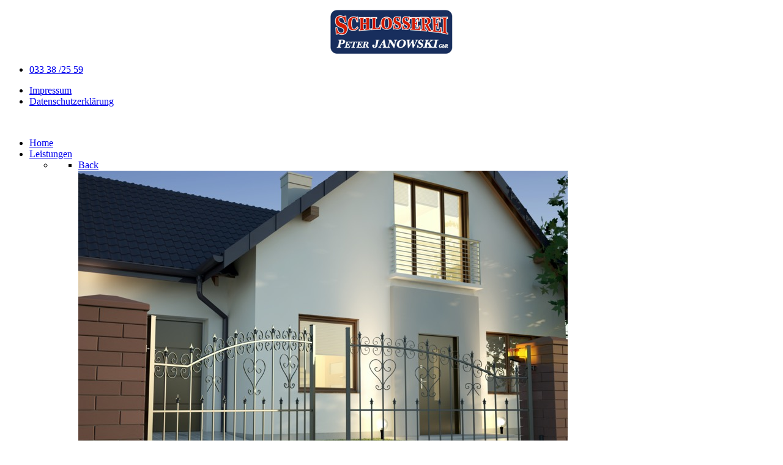

--- FILE ---
content_type: text/html; charset=utf-8
request_url: https://www.schlosserei-bernau.de/?w=1-315-1
body_size: 8462
content:
<!DOCTYPE html>
<html lang="de-DE" dir="ltr">
        <head>
    
            <meta name="viewport" content="width=device-width, initial-scale=1.0">
        <meta http-equiv="X-UA-Compatible" content="IE=edge" />
        

        
            
         <meta charset="utf-8">
	<meta name="description" content="Bauschlosserei &amp; Stahlbau sowie Tore, Türen, Zäune aus Bernau bei Berlin">
	<title>Schlosserei Peter Janowski GbR - Bauschlosserei &amp; Stahlbau Bernau bei Berlin</title>
	<link href="/?w=1-315-1&amp;format=feed&amp;type=rss" rel="alternate" type="application/rss+xml" title="Schlosserei Peter Janowski GbR - Bauschlosserei &amp; Stahlbau Bernau bei Berlin">
	<link href="/?w=1-315-1&amp;format=feed&amp;type=atom" rel="alternate" type="application/atom+xml" title="Schlosserei Peter Janowski GbR - Bauschlosserei &amp; Stahlbau Bernau bei Berlin">
	<link href="/favicon.ico" rel="icon" type="image/vnd.microsoft.icon">

    <link href="/media/vendor/joomla-custom-elements/css/joomla-alert.min.css?0.2.0" rel="stylesheet" />
	<link href="/plugins/system/jce/css/content.css?aa754b1f19c7df490be4b958cf085e7c" rel="stylesheet" />
	<link href="/templates/g5_helium/custom/uikit/css/uikit.min.css" rel="stylesheet" />
	<link href="/media/gantry5/engines/nucleus/css-compiled/nucleus.css" rel="stylesheet" />
	<link href="/templates/g5_helium/custom/css-compiled/helium_13.css" rel="stylesheet" />
	<link href="/media/gantry5/engines/nucleus/css-compiled/bootstrap5.css" rel="stylesheet" />
	<link href="/media/system/css/joomla-fontawesome.min.css" rel="stylesheet" />
	<link href="/media/gantry5/assets/css/font-awesome.min.css" rel="stylesheet" />
	<link href="/templates/g5_helium/custom/css-compiled/helium-joomla_13.css" rel="stylesheet" />
	<link href="/templates/g5_helium/custom/css-compiled/custom_13.css" rel="stylesheet" />
	<link href="/templates/g5_helium/custom/css-compiled/custom.css" rel="stylesheet" />
	<link href="https://www.schlosserei-bernau.de/plugins/system/jmgopenstreetmapdsgvo/assets/css/jmgopenstreetmapdsgvo.css" rel="stylesheet" />
	<style>
			.jmg-openstreetmap-dsgvo-notification.position_4{
				width: 100%;
				height: 600px;
			}
			</style>
	<style>
				.jmg-openstreetmap-dsgvo-notification.position_4.style_3.custom_2{
					background-image: url('https://www.schlosserei-bernau.de/images/Slider/Slider_02.jpg');
					background-size: cover !important;
					width: 100%;
					height: 600px;
				}
			</style>
	<style>.overlay a {
color: #222 !important; }


.jmg-openstreetmap-dsgvo-notification .notification h2 {

    font-size: 1.2em;
    color: #222222 !important;
    margin-top: 0;

}</style>

    <script src="/media/mod_menu/js/menu-es5.min.js?1cf1c9dcf5227d214db6eff3d1b28384" nomodule defer></script>
	<script src="/media/vendor/jquery/js/jquery.min.js?3.6.3"></script>
	<script src="/media/legacy/js/jquery-noconflict.min.js?04499b98c0305b16b373dff09fe79d1290976288"></script>
	<script type="application/json" class="joomla-script-options new">{"joomla.jtext":{"ERROR":"Fehler","MESSAGE":"Nachricht","NOTICE":"Hinweis","WARNING":"Warnung","JCLOSE":"Schlie\u00dfen","JOK":"OK","JOPEN":"\u00d6ffnen"},"system.paths":{"root":"","rootFull":"https:\/\/www.schlosserei-bernau.de\/","base":"","baseFull":"https:\/\/www.schlosserei-bernau.de\/"},"csrf.token":"a8282894266566c99c6016830258d55d"}</script>
	<script src="/media/system/js/core.min.js?576eb51da909dcf692c98643faa6fc89629ead18"></script>
	<script src="/media/system/js/messages-es5.min.js?44e3f60beada646706be6569e75b36f7cf293bf9" nomodule defer></script>
	<script src="/media/system/js/messages.min.js?7425e8d1cb9e4f061d5e30271d6d99b085344117" type="module"></script>

    
                
<link rel="stylesheet" type="text/css" href="/media/smartslider3/src/SmartSlider3/Application/Frontend/Assets/dist/smartslider.min.css?ver=f4759c2e" media="all">
<style data-related="n2-ss-2">div#n2-ss-2 .n2-ss-slider-1{display:grid;position:relative;}div#n2-ss-2 .n2-ss-slider-2{display:grid;position:relative;overflow:hidden;padding:0px 0px 0px 0px;border:0px solid RGBA(62,62,62,1);border-radius:0px;background-clip:padding-box;background-repeat:repeat;background-position:50% 50%;background-size:cover;background-attachment:scroll;z-index:1;}div#n2-ss-2:not(.n2-ss-loaded) .n2-ss-slider-2{background-image:none !important;}div#n2-ss-2 .n2-ss-slider-3{display:grid;grid-template-areas:'cover';position:relative;overflow:hidden;z-index:10;}div#n2-ss-2 .n2-ss-slider-3 > *{grid-area:cover;}div#n2-ss-2 .n2-ss-slide-backgrounds,div#n2-ss-2 .n2-ss-slider-3 > .n2-ss-divider{position:relative;}div#n2-ss-2 .n2-ss-slide-backgrounds{z-index:10;}div#n2-ss-2 .n2-ss-slide-backgrounds > *{overflow:hidden;}div#n2-ss-2 .n2-ss-slide-background{transform:translateX(-100000px);}div#n2-ss-2 .n2-ss-slider-4{place-self:center;position:relative;width:100%;height:100%;z-index:20;display:grid;grid-template-areas:'slide';}div#n2-ss-2 .n2-ss-slider-4 > *{grid-area:slide;}div#n2-ss-2.n2-ss-full-page--constrain-ratio .n2-ss-slider-4{height:auto;}div#n2-ss-2 .n2-ss-slide{display:grid;place-items:center;grid-auto-columns:100%;position:relative;z-index:20;-webkit-backface-visibility:hidden;transform:translateX(-100000px);}div#n2-ss-2 .n2-ss-slide{perspective:1500px;}div#n2-ss-2 .n2-ss-slide-active{z-index:21;}.n2-ss-background-animation{position:absolute;top:0;left:0;width:100%;height:100%;z-index:3;}div#n2-ss-2 .nextend-arrow{cursor:pointer;overflow:hidden;line-height:0 !important;z-index:18;-webkit-user-select:none;}div#n2-ss-2 .nextend-arrow img{position:relative;display:block;}div#n2-ss-2 .nextend-arrow img.n2-arrow-hover-img{display:none;}div#n2-ss-2 .nextend-arrow:FOCUS img.n2-arrow-hover-img,div#n2-ss-2 .nextend-arrow:HOVER img.n2-arrow-hover-img{display:inline;}div#n2-ss-2 .nextend-arrow:FOCUS img.n2-arrow-normal-img,div#n2-ss-2 .nextend-arrow:HOVER img.n2-arrow-normal-img{display:none;}div#n2-ss-2 .nextend-arrow-animated{overflow:hidden;}div#n2-ss-2 .nextend-arrow-animated > div{position:relative;}div#n2-ss-2 .nextend-arrow-animated .n2-active{position:absolute;}div#n2-ss-2 .nextend-arrow-animated-fade{transition:background 0.3s, opacity 0.4s;}div#n2-ss-2 .nextend-arrow-animated-horizontal > div{transition:all 0.4s;transform:none;}div#n2-ss-2 .nextend-arrow-animated-horizontal .n2-active{top:0;}div#n2-ss-2 .nextend-arrow-previous.nextend-arrow-animated-horizontal .n2-active{left:100%;}div#n2-ss-2 .nextend-arrow-next.nextend-arrow-animated-horizontal .n2-active{right:100%;}div#n2-ss-2 .nextend-arrow-previous.nextend-arrow-animated-horizontal:HOVER > div,div#n2-ss-2 .nextend-arrow-previous.nextend-arrow-animated-horizontal:FOCUS > div{transform:translateX(-100%);}div#n2-ss-2 .nextend-arrow-next.nextend-arrow-animated-horizontal:HOVER > div,div#n2-ss-2 .nextend-arrow-next.nextend-arrow-animated-horizontal:FOCUS > div{transform:translateX(100%);}div#n2-ss-2 .nextend-arrow-animated-vertical > div{transition:all 0.4s;transform:none;}div#n2-ss-2 .nextend-arrow-animated-vertical .n2-active{left:0;}div#n2-ss-2 .nextend-arrow-previous.nextend-arrow-animated-vertical .n2-active{top:100%;}div#n2-ss-2 .nextend-arrow-next.nextend-arrow-animated-vertical .n2-active{bottom:100%;}div#n2-ss-2 .nextend-arrow-previous.nextend-arrow-animated-vertical:HOVER > div,div#n2-ss-2 .nextend-arrow-previous.nextend-arrow-animated-vertical:FOCUS > div{transform:translateY(-100%);}div#n2-ss-2 .nextend-arrow-next.nextend-arrow-animated-vertical:HOVER > div,div#n2-ss-2 .nextend-arrow-next.nextend-arrow-animated-vertical:FOCUS > div{transform:translateY(100%);}div#n2-ss-2 .n2-font-b870ccf548622567991ac70cdd481482-paragraph{font-family: 'Roboto','Arial';color: #ffffff;font-size:87.5%;text-shadow: none;line-height: 1.5;font-weight: normal;font-style: normal;text-decoration: none;text-align: inherit;letter-spacing: normal;word-spacing: normal;text-transform: none;}div#n2-ss-2 .n2-font-b870ccf548622567991ac70cdd481482-paragraph a, div#n2-ss-2 .n2-font-b870ccf548622567991ac70cdd481482-paragraph a:FOCUS{font-family: 'Roboto','Arial';color: #1890d7;font-size:100%;text-shadow: none;line-height: 1.5;font-weight: normal;font-style: normal;text-decoration: none;text-align: inherit;letter-spacing: normal;word-spacing: normal;text-transform: none;}div#n2-ss-2 .n2-font-b870ccf548622567991ac70cdd481482-paragraph a:HOVER, div#n2-ss-2 .n2-font-b870ccf548622567991ac70cdd481482-paragraph a:ACTIVE{font-family: 'Roboto','Arial';color: #1890d7;font-size:100%;text-shadow: none;line-height: 1.5;font-weight: normal;font-style: normal;text-decoration: none;text-align: inherit;letter-spacing: normal;word-spacing: normal;text-transform: none;}div#n2-ss-2 .n2-style-654fb965c533036469fbf99fa08e4336-heading, div#n2-ss-2 .n2-style-654fb965c533036469fbf99fa08e4336-heading:FOCUS{background: RGBA(255,255,255,0);opacity:1;padding:0px 0px 0px 0px ;box-shadow: none;border: 0px solid RGBA(0,0,0,1);border-radius:0px;}div#n2-ss-2 .n-uc-tgFd5bzg6gie{padding:10px 10px 10px 10px}div#n2-ss-2 .n-uc-K4Kus5xvmXCO-inner{padding:10px 10px 10px 10px;justify-content:center}div#n2-ss-2 .n-uc-K4Kus5xvmXCO{align-self:center;}div#n2-ss-2 .n-uc-ooyF7QuhpmGp{padding:10px 10px 10px 10px}div#n2-ss-2 .nextend-arrow img{width: 32px}@media (min-width: 1200px){div#n2-ss-2 [data-hide-desktopportrait="1"]{display: none !important;}}@media (orientation: landscape) and (max-width: 1199px) and (min-width: 901px),(orientation: portrait) and (max-width: 1199px) and (min-width: 701px){div#n2-ss-2 [data-hide-tabletportrait="1"]{display: none !important;}}@media (orientation: landscape) and (max-width: 900px),(orientation: portrait) and (max-width: 700px){div#n2-ss-2 [data-hide-mobileportrait="1"]{display: none !important;}div#n2-ss-2 .nextend-arrow img{width: 16px}}</style>
<script>(function(){this._N2=this._N2||{_r:[],_d:[],r:function(){this._r.push(arguments)},d:function(){this._d.push(arguments)}}}).call(window);!function(a){a.indexOf("Safari")>0&&-1===a.indexOf("Chrome")&&document.documentElement.style.setProperty("--ss-safari-fix-225962","1px")}(navigator.userAgent);</script><script src="/media/smartslider3/src/SmartSlider3/Application/Frontend/Assets/dist/n2.min.js?ver=f4759c2e" defer async></script>
<script src="/media/smartslider3/src/SmartSlider3/Application/Frontend/Assets/dist/smartslider-frontend.min.js?ver=f4759c2e" defer async></script>
<script src="/media/smartslider3/src/SmartSlider3/Slider/SliderType/Simple/Assets/dist/ss-simple.min.js?ver=f4759c2e" defer async></script>
<script src="/media/smartslider3/src/SmartSlider3/Widget/Arrow/ArrowImage/Assets/dist/w-arrow-image.min.js?ver=f4759c2e" defer async></script>
<script>_N2.r('documentReady',function(){_N2.r(["documentReady","smartslider-frontend","SmartSliderWidgetArrowImage","ss-simple"],function(){new _N2.SmartSliderSimple('n2-ss-2',{"admin":false,"callbacks":"","background.video.mobile":1,"loadingTime":2000,"alias":{"id":0,"smoothScroll":0,"slideSwitch":0,"scroll":1},"align":"normal","isDelayed":0,"responsive":{"mediaQueries":{"all":false,"desktopportrait":["(min-width: 1200px)"],"tabletportrait":["(orientation: landscape) and (max-width: 1199px) and (min-width: 901px)","(orientation: portrait) and (max-width: 1199px) and (min-width: 701px)"],"mobileportrait":["(orientation: landscape) and (max-width: 900px)","(orientation: portrait) and (max-width: 700px)"]},"base":{"slideOuterWidth":1280,"slideOuterHeight":600,"sliderWidth":1280,"sliderHeight":600,"slideWidth":1280,"slideHeight":600},"hideOn":{"desktopLandscape":false,"desktopPortrait":false,"tabletLandscape":false,"tabletPortrait":false,"mobileLandscape":false,"mobilePortrait":false},"onResizeEnabled":true,"type":"fullwidth","sliderHeightBasedOn":"real","focusUser":0,"focusEdge":"auto","breakpoints":[{"device":"tabletPortrait","type":"max-screen-width","portraitWidth":1199,"landscapeWidth":1199},{"device":"mobilePortrait","type":"max-screen-width","portraitWidth":700,"landscapeWidth":900}],"enabledDevices":{"desktopLandscape":0,"desktopPortrait":1,"tabletLandscape":0,"tabletPortrait":1,"mobileLandscape":0,"mobilePortrait":1},"sizes":{"desktopPortrait":{"width":1280,"height":600,"max":3000,"min":1200},"tabletPortrait":{"width":701,"height":328,"customHeight":false,"max":1199,"min":701},"mobilePortrait":{"width":320,"height":150,"customHeight":false,"max":900,"min":320}},"overflowHiddenPage":0,"focus":{"offsetTop":"","offsetBottom":""}},"controls":{"mousewheel":0,"touch":"horizontal","keyboard":1,"blockCarouselInteraction":1},"playWhenVisible":1,"playWhenVisibleAt":0.5,"lazyLoad":0,"lazyLoadNeighbor":0,"blockrightclick":0,"maintainSession":0,"autoplay":{"enabled":0,"start":1,"duration":8000,"autoplayLoop":1,"allowReStart":0,"pause":{"click":1,"mouse":"0","mediaStarted":1},"resume":{"click":0,"mouse":"0","mediaEnded":1,"slidechanged":0},"interval":1,"intervalModifier":"loop","intervalSlide":"current"},"perspective":1500,"layerMode":{"playOnce":0,"playFirstLayer":1,"mode":"skippable","inAnimation":"mainInEnd"},"bgAnimations":0,"mainanimation":{"type":"horizontal","duration":800,"delay":0,"ease":"easeOutQuad","shiftedBackgroundAnimation":0},"carousel":1,"initCallbacks":function(){new _N2.SmartSliderWidgetArrowImage(this)}})})});</script></head>

    <body class="gantry g-helium-style site com_content view-featured no-layout no-task dir-ltr startseite itemid-101 outline-13 g-offcanvas-right g-default g-style-preset1">
        
                    

        <div id="g-offcanvas"  data-g-offcanvas-swipe="1" data-g-offcanvas-css3="1">
                        <div class="g-grid">                        

        <div class="g-block size-100">
             <div id="mobile-menu-5697-particle" class="g-content g-particle">            <div id="g-mobilemenu-container" data-g-menu-breakpoint="1200px"></div>
            </div>
        </div>
            </div>
                    <div class="g-grid">                        

        <div id="off" class="g-block size-100">
             <div class="g-content">
                                    <div class="platform-content"><div class="off moduletable ">
        
<div id="mod-custom257" class="mod-custom custom">
    <p><img src="/images/Logo_M.png" alt="Firmenlogo" width="200" height="73" style="display: block; margin-left: auto; margin-right: auto;" /></p></div>
</div></div><div class="platform-content"><div class="off moduletable kajmobil">
        <ul class="mod-menu mod-list nav ">
<li class="nav-item item-307"><a href="tel:033382559" >033 38 /25 59</a></li></ul>
</div></div>
            
        </div>
        </div>
            </div>
    </div>
        <div id="g-page-surround">
            <div class="g-offcanvas-hide g-offcanvas-toggle" role="navigation" data-offcanvas-toggle aria-controls="g-offcanvas" aria-expanded="false"><i class="fa fa-fw fa-bars"></i></div>                        

                                            
                <section id="g-navigation">
                <div class="g-container">                                <div class="g-grid">                        

        <div class="g-block size-100">
             <div class="g-system-messages">
                                            <div id="system-message-container" aria-live="polite"></div>

            
    </div>
        </div>
            </div>
                            <div class="g-grid">                        

        <div id="top" class="g-block size-100">
             <div class="g-content">
                                    <div class="platform-content"><div class="top moduletable ">
        <ul class="mod-menu mod-list nav ">
<li class="nav-item item-302"><a href="/impressum" >Impressum</a></li><li class="nav-item item-303"><a href="/datenschutz" >Datenschutzerklärung</a></li></ul>
</div></div>
            
        </div>
        </div>
            </div>
                            <div class="g-grid">                        

        <div id="logo" class="g-block size-25">
             <div id="logo-9608-particle" class="g-content g-particle">            <a href="/" title="" rel="home" class="g-logo g-logo">
            <img src="/templates/g5_helium/custom/images/Logo.jpg" alt="" />
    </a>
            </div>
        </div>
                    

        <div class="g-block size-75">
             <div id="menu-6409-particle" class="g-content g-particle">            <nav class="g-main-nav" data-g-hover-expand="true">
        <ul class="g-toplevel">
                                                                                                                
        
                
        
                
        
        <li class="g-menu-item g-menu-item-type-component g-menu-item-101 active g-standard  ">
                            <a class="g-menu-item-container" href="/">
                                                                <span class="g-menu-item-content">
                                    <span class="g-menu-item-title">Home</span>
            
                    </span>
                                                </a>
                                </li>
    
                                                                                                
        
                
        
                
        
        <li class="g-menu-item g-menu-item-type-component g-menu-item-483 g-parent g-fullwidth g-menu-item-link-parent " style="position: relative;">
                            <a class="g-menu-item-container" href="/leistungen">
                                                                <span class="g-menu-item-content">
                                    <span class="g-menu-item-title">Leistungen</span>
            
                    </span>
                    <span class="g-menu-parent-indicator" data-g-menuparent=""></span>                            </a>
                                                        <ul class="g-dropdown g-inactive g-fade " style="width:700px;" data-g-item-width="700px">
            <li class="g-dropdown-column">
                        <div class="g-grid">
                        <div class="g-block size-40">
            <ul class="g-sublevel">
                <li class="g-level-1 g-go-back">
                    <a class="g-menu-item-container" href="#" data-g-menuparent=""><span>Back</span></a>
                </li>
                                                                                                                    
        
                
        
                
        
        <li class="g-menu-item g-menu-item-type-particle g-menu-item-495  ">
                            <div class="g-menu-item-container" data-g-menuparent="">                                                                                        
            <div class="menu-item-particle">
            <div class="platform-content"><div class="menubild moduletable ">
        
<div id="mod-custom242" class="mod-custom custom">
    <img src="/images/zaunhaus.jpeg" alt="Schlossermeister Max Janowski"  /></div>
</div></div>
    </div>
    
                                                                    </div>                    </li>
    
    
            </ul>
        </div>
                <div class="g-block size-60">
            <ul class="g-sublevel">
                <li class="g-level-1 g-go-back">
                    <a class="g-menu-item-container" href="#" data-g-menuparent=""><span>Back</span></a>
                </li>
                                                                                                                    
        
                
        
                
        
        <li class="g-menu-item g-menu-item-type-component g-menu-item-542  ">
                            <a class="g-menu-item-container" href="/leistungen/schlosserei-und-leichter-stahlbau">
                                                                <span class="g-menu-item-content">
                                    <span class="g-menu-item-title">Schlosserei und leichter Stahlbau</span>
            
                    </span>
                                                </a>
                                </li>
    
                                                                                                
        
                
        
                
        
        <li class="g-menu-item g-menu-item-type-component g-menu-item-543  ">
                            <a class="g-menu-item-container" href="/leistungen/zaunbau">
                                                                <span class="g-menu-item-content">
                                    <span class="g-menu-item-title">Zaunbau</span>
            
                    </span>
                                                </a>
                                </li>
    
                                                                                                
        
                
        
                
        
        <li class="g-menu-item g-menu-item-type-component g-menu-item-544  ">
                            <a class="g-menu-item-container" href="/leistungen/metallbau">
                                                                <span class="g-menu-item-content">
                                    <span class="g-menu-item-title">Metallbau</span>
            
                    </span>
                                                </a>
                                </li>
    
                                                                                                
        
                
        
                
        
        <li class="g-menu-item g-menu-item-type-component g-menu-item-545  ">
                            <a class="g-menu-item-container" href="/leistungen/servicebereich">
                                                                <span class="g-menu-item-content">
                                    <span class="g-menu-item-title">Servicebereich</span>
            
                    </span>
                                                </a>
                                </li>
    
                                                                                                
        
                
        
                
        
        <li class="g-menu-item g-menu-item-type-component g-menu-item-546  ">
                            <a class="g-menu-item-container" href="/leistungen/verkauf-und-lieferung">
                                                                <span class="g-menu-item-content">
                                    <span class="g-menu-item-title">Verkauf und Lieferung</span>
            
                    </span>
                                                </a>
                                </li>
    
    
            </ul>
        </div>
            </div>

            </li>
        </ul>
            </li>
    
                                                                                                
        
                
        
                
        
        <li class="g-menu-item g-menu-item-type-component g-menu-item-490 g-standard  ">
                            <a class="g-menu-item-container" href="/unternehmen">
                                                                <span class="g-menu-item-content">
                                    <span class="g-menu-item-title">Unternehmen</span>
            
                    </span>
                                                </a>
                                </li>
    
                                                                                                
        
                
        
                
        
        <li class="g-menu-item g-menu-item-type-component g-menu-item-306 g-standard  ">
                            <a class="g-menu-item-container" href="/kontakt">
                                                                <span class="g-menu-item-content">
                                    <span class="g-menu-item-title">Kontakt</span>
            
                    </span>
                                                </a>
                                </li>
    
    
        </ul>
    </nav>
            </div>
        </div>
            </div>
            </div>
        
    </section>
                                
                <header id="g-header">
                <div class="g-container">                                <div class="g-grid">                        

        <div class="g-block size-100">
             <div class="g-content">
                                    <div class="platform-content"><div class="slider moduletable ">
        <div><div><ss3-force-full-width data-overflow-x="body" data-horizontal-selector="body"><div class="n2-section-smartslider fitvidsignore  n2_clear" data-ssid="2"><div id="n2-ss-2-align" class="n2-ss-align"><div class="n2-padding"><div id="n2-ss-2" data-creator="Smart Slider 3" data-responsive="fullwidth" class="n2-ss-slider n2-ow n2-has-hover n2notransition  "><div class="n2-ss-slider-wrapper-inside">
        <div class="n2-ss-slider-1 n2_ss__touch_element n2-ow" style="">
            <div class="n2-ss-slider-2 n2-ow">
                                                <div class="n2-ss-slider-3 n2-ow" style="">

                    <div class="n2-ss-slide-backgrounds n2-ow-all"><div class="n2-ss-slide-background" data-public-id="1" data-mode="fill"><div class="n2-ss-slide-background-image" data-blur="0" data-opacity="100" data-x="56" data-y="48" data-alt="" data-title="" style="--ss-o-pos-x:56%;--ss-o-pos-y:48%"><picture class="skip-lazy" data-skip-lazy="1"><img src="/images/Slider/Slider_01.jpg" alt="" title="" loading="lazy" class="skip-lazy" data-skip-lazy="1"></picture></div><div data-color="RGBA(255,255,255,0)" style="background-color: RGBA(255,255,255,0);" class="n2-ss-slide-background-color"></div></div><div class="n2-ss-slide-background" data-public-id="2" data-mode="fill"><div class="n2-ss-slide-background-image" data-blur="0" data-opacity="100" data-x="56" data-y="48" data-alt="" data-title="" style="--ss-o-pos-x:56%;--ss-o-pos-y:48%"><picture class="skip-lazy" data-skip-lazy="1"><img src="/images/Slider/Slider_0d5.jpeg" alt="" title="" loading="lazy" class="skip-lazy" data-skip-lazy="1"></picture></div><div data-color="RGBA(255,255,255,0)" style="background-color: RGBA(255,255,255,0);" class="n2-ss-slide-background-color"></div></div></div>                    <div class="n2-ss-slider-4 n2-ow">
                        <svg xmlns="http://www.w3.org/2000/svg" viewBox="0 0 1280 600" data-related-device="desktopPortrait" class="n2-ow n2-ss-preserve-size n2-ss-preserve-size--slider n2-ss-slide-limiter"></svg><div data-first="1" data-slide-duration="0" data-id="28" data-slide-public-id="1" data-title="Slider_02.jpg" class="n2-ss-slide n2-ow  n2-ss-slide-28"><div role="note" class="n2-ss-slide--focus" tabindex="-1">Slider_02.jpg</div><div class="n2-ss-layers-container n2-ss-slide-limiter n2-ow"><div class="n2-ss-layer n2-ow n-uc-tgFd5bzg6gie" data-sstype="slide" data-pm="default"><div class="n2-ss-layer n2-ow n-uc-K4Kus5xvmXCO" data-pm="default" data-sstype="content" data-hasbackground="0"><div class="n2-ss-section-main-content n2-ss-layer-with-background n2-ss-layer-content n2-ow n-uc-K4Kus5xvmXCO-inner"><div class="n2-ss-layer n2-ow slidertext n-uc-1UelYGqAUqiH" data-pm="normal" data-sstype="layer"><div class="n2-ss-item-content n2-ss-text n2-ow-all"><div class=""><div id="slid">﻿</p>
<h2><strong>Bauschlosserei & Stahlbau</strong></h2>
<h2>Tore, Türen, Zäune aus Bernau bei Berlin </p>
</h2>
</div>
</div></div></div></div></div></div></div></div><div data-slide-duration="0" data-id="30" data-slide-public-id="2" data-title="Slider_02.jpg" class="n2-ss-slide n2-ow  n2-ss-slide-30"><div role="note" class="n2-ss-slide--focus" tabindex="-1">Slider_02.jpg</div><div class="n2-ss-layers-container n2-ss-slide-limiter n2-ow"><div class="n2-ss-layer n2-ow n-uc-ooyF7QuhpmGp" data-sstype="slide" data-pm="default"></div></div></div>                    </div>

                                    </div>
            </div>
        </div>
        <div class="n2-ss-slider-controls n2-ss-slider-controls-absolute-left-center"><div style="--widget-offset:15px;" class="n2-ss-widget nextend-arrow n2-ow-all nextend-arrow-previous  nextend-arrow-animated-fade" data-hide-mobileportrait="1" id="n2-ss-2-arrow-previous" role="button" aria-label="previous arrow" tabindex="0"><img width="32" height="32" class="skip-lazy" data-skip-lazy="1" src="[data-uri]" alt="previous arrow"></div></div><div class="n2-ss-slider-controls n2-ss-slider-controls-absolute-right-center"><div style="--widget-offset:15px;" class="n2-ss-widget nextend-arrow n2-ow-all nextend-arrow-next  nextend-arrow-animated-fade" data-hide-mobileportrait="1" id="n2-ss-2-arrow-next" role="button" aria-label="next arrow" tabindex="0"><img width="32" height="32" class="skip-lazy" data-skip-lazy="1" src="[data-uri]" alt="next arrow"></div></div></div></div><ss3-loader></ss3-loader></div></div><div class="n2_clear"></div></div></ss3-force-full-width></div></div></div></div>
            
        </div>
        </div>
            </div>
            </div>
        
    </header>
                                
                <section id="g-testimonials">
                <div class="g-container">                                <div class="g-grid">                        

        <div class="g-block size-75">
             <div class="g-content">
                                                            <div class="platform-content container"><div class="row"><div class="col"><div class="blog-featured" itemscope itemtype="https://schema.org/Blog">
    
            <div class="blog-items items-leading ">
                            <div class="blog-item"
                    itemprop="blogPost" itemscope itemtype="https://schema.org/BlogPosting">
                        

<div class="item-content">
    
    
            
    
        
        
        
        
    <p><img src="/images/IMG_0157.png" alt="Willkommen" width="400" height="300" class="bildstart" /></p>
<h1>Willkommen</h1>
<p>Das Unternehmen wurde 1950 durch den Schlossermeister Max Janowski in Bernau gegründet. Die anfänglichen Tätigkeiten beschränkten sich auf den Aufbau und die Reparatur von Fahrrädern sowie kleinere Schlosserleistungen.</p>
<p><strong>Entsprechend der Nachfrage wurde die Schlosserei immer wieder erweitert.</strong></p>
<p>Im Jahr 1974 übernahm Peter Janowski den Handwerksbetrieb von seinem Vater. Zwei Jahre später, 1976 erfolgte mit dem Umzug auf den Firmensitz in der <strong>Weinbergstraße 15 in 16321 Bernau</strong>, erneut eine Erweiterung des Betriebes. Es konnten <strong>sämtliche Schlosserarbeiten</strong> für v.a. <strong>gewerbliche aber auch private Kunden</strong> angeboten werden.</p>

    
    
        
<p class="readmore">
            <a class="btn btn-secondary" href="/unternehmen" aria-label="Weiterlesen: Willkommen">
            <span class="icon-chevron-right" aria-hidden="true"></span>            Weiterlesen ...        </a>
    </p>

    
    
</div>

                </div>
                    </div>
    
    
    
    
</div></div></div></div>
    
            
    </div>
        </div>
                    

        <div class="g-block size-25">
             <div class="g-content">
                                    <div class="platform-content"><div class="sidebar moduletable kontakt">
        
<div id="mod-custom137" class="mod-custom custom">
    <p><strong>Schlosserei Peter Janowski GbR</strong><br /> Rudolf-Diesel-Str. 12<br /> 16321 Bernau</p>
<div id="tel"><a href="tel:033382559">033 38 /25 59</a></div>
<div id="fax"><a href="tel:033388954">033 38/ 89 54</a></div>
<div id="mail"><a href="mailto:mail@schlosserei-janowski.de">mail@schlosserei-janowski.de</a></div>
<p><img src="/images/Zertifizierungszeichen--1090.jpg" alt="Zertifizierungszeichen 1090" width="139" height="145" style="display: block; margin-left: auto; margin-right: auto;" /></p></div>
</div></div>
            
        </div>
        </div>
            </div>
            </div>
        
    </section>
                                
                <section id="g-expanded">
                <div class="g-container">                                <div class="g-grid">                        

        <div class="g-block size-100">
             <div class="g-content">
                                    <div class="top1 moduletable ">
        <div id="module-news-pro-joomla-259-particle" class="g-particle"><div class="g-news-pro" >
						<div class="g-particle-intro">
					<h3 class="g-title g-main-title">Leistungen</h3>
			<div class="g-title-separator no-intro-text"></div>
			
			</div>

				<div class="uk-slidenav-position" data-uk-slideset="{duration: 200,  animation: 'fade'}">
			
			<div class="uk-slider-container">
				<div class="uk-slideset uk-grid">
								<div class="g-news-pro-page">
							<div class="uk-grid uk-grid-width-1-2">
					
						
						
						
						
						
						
						
													<div class="g-news-pro-item vertical g-cat-leistungen">
																								<div class="g-news-pro-image image-fullwidth image-link" style="background-image: url(/images/Stahlbau.jpg);  height: 280px;">
																	<a href="/leistungen/schlosserei-und-leichter-stahlbau" aria-label="Schlosserei und leichter Stahlbau"></a>
															</div>
						
								
																	<div class="g-info-container">
																												<h4 class="g-news-pro-title"><a href="/leistungen/schlosserei-und-leichter-stahlbau">Schlosserei und leichter Stahlbau</a></h4>
						
										
										
										
										
																			</div>
															</div>
						

					
						
						
						
						
						
						
						
													<div class="g-news-pro-item vertical g-cat-leistungen">
																								<div class="g-news-pro-image image-fullwidth image-link" style="background-image: url(/images/zaun.jpg);  height: 280px;">
																	<a href="/leistungen/zaunbau" aria-label="Zaunbau"></a>
															</div>
						
								
																	<div class="g-info-container">
																												<h4 class="g-news-pro-title"><a href="/leistungen/zaunbau">Zaunbau</a></h4>
						
										
										
										
										
																			</div>
															</div>
						

									</div>
					</div>
	
				</div>
			</div>

			
					</div>
	</div></div></div><div class="top1 moduletable ">
        <div id="module-news-pro-joomla-260-particle" class="g-particle"><div class="g-news-pro" >
				<div class="uk-slidenav-position" data-uk-slideset="{duration: 200,  animation: 'fade'}">
			
			<div class="uk-slider-container">
				<div class="uk-slideset uk-grid">
								<div class="g-news-pro-page">
							<div class="uk-grid uk-grid-width-1-3">
					
						
						
						
						
						
						
						
													<div class="g-news-pro-item vertical g-cat-leistungen-unten">
																								<div class="g-news-pro-image image-fullwidth image-link" style="background-image: url(/images/IMGP2488.JPG);  height: 280px;">
																	<a href="/leistungen/metallbau" aria-label="Metallbau"></a>
															</div>
						
								
																	<div class="g-info-container">
																												<h4 class="g-news-pro-title"><a href="/leistungen/metallbau">Metallbau</a></h4>
						
										
										
										
										
																			</div>
															</div>
						

					
						
						
						
						
						
						
						
													<div class="g-news-pro-item vertical g-cat-leistungen-unten">
																								<div class="g-news-pro-image image-fullwidth image-link" style="background-image: url(/images/electrocycling-Goslar.jpg);  height: 280px;">
																	<a href="/leistungen/servicebereich" aria-label="Servicebereich"></a>
															</div>
						
								
																	<div class="g-info-container">
																												<h4 class="g-news-pro-title"><a href="/leistungen/servicebereich">Servicebereich</a></h4>
						
										
										
										
										
																			</div>
															</div>
						

					
						
						
						
						
						
						
						
													<div class="g-news-pro-item vertical g-cat-leistungen-unten">
																								<div class="g-news-pro-image image-fullwidth image-link" style="background-image: url(/images/Lieferung.jpg);  height: 280px;">
																	<a href="/leistungen/verkauf-und-lieferung" aria-label="Verkauf und Lieferung "></a>
															</div>
						
								
																	<div class="g-info-container">
																												<h4 class="g-news-pro-title"><a href="/leistungen/verkauf-und-lieferung">Verkauf und Lieferung </a></h4>
						
										
										
										
										
																			</div>
															</div>
						

									</div>
					</div>
	
				</div>
			</div>

			
					</div>
	</div></div></div>
            
        </div>
        </div>
            </div>
            </div>
        
    </section>
                                
                <footer id="g-footer">
                <div class="g-container">                                <div class="g-grid">                        

        <div class="g-block size-30">
             <div class="g-content">
                                    <div class="platform-content"><div class="copy moduletable copy">
        
<div id="mod-custom203" class="mod-custom custom">
    <strong>© 2025 Schlosserei Peter Janowski GbR</strong></div>
</div></div>
            
        </div>
        </div>
                    

        <div class="g-block size-30">
             <div class="g-content">
                                    <div class="platform-content"><div class="ferien moduletable ">
        
<div id="mod-custom261" class="mod-custom custom">
    <p style="text-align: center;margin-top:0rem;"><a href="https://www.ferienhausmiete.de/22742.htm" target="_blank" rel="noopener">Ferienhaus Kleine Arche Noah</a></p></div>
</div></div>
            
        </div>
        </div>
                    

        <div class="g-block size-27">
             <div id="horizontalmenu-9034-particle" class="g-content g-particle">            <ul class="g-horizontalmenu ">

                    <li>
                <a target="_parent" href="/index.php/impressum" title="Impressum">Impressum</a>
            </li>
                    <li>
                <a target="_parent" href="/index.php/datenschutz" title="Datenschutzerklärung">Datenschutzerklärung</a>
            </li>
        
    </ul>
            </div>
        </div>
                    

        <div class="g-block size-13">
             <div id="totop-8670-particle" class="g-content g-particle">            <div class="">
    <div class="g-totop">
        <a href="#" id="g-totop" rel="nofollow" title="Back to top" aria-label="Back to top">
            nach oben            <i class="fa fa-chevron-up fa-fw"></i>                    </a>
    </div>
</div>
            </div>
        </div>
            </div>
            </div>
        
    </footer>
            
                        

        </div>
                    

                        <script type="text/javascript" src="/media/gantry5/assets/js/main.js"></script>
    <script type="text/javascript" src="/templates/g5_helium/custom/uikit/js/uikit.min.js"></script>
    

    

        
    </body>
</html>
